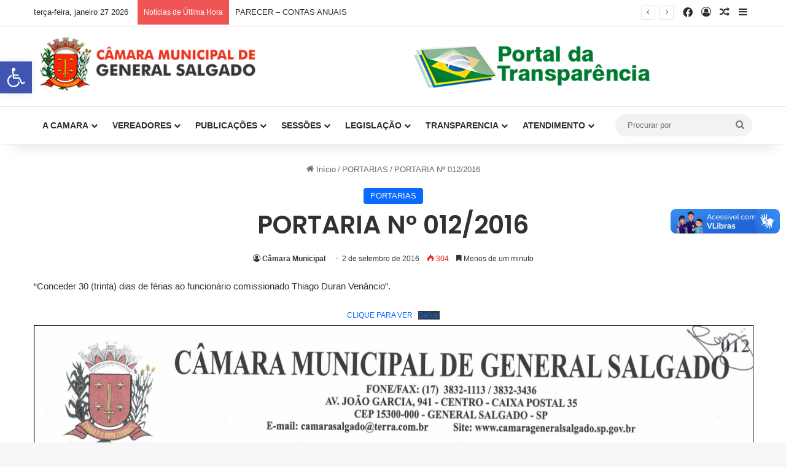

--- FILE ---
content_type: text/html; charset=UTF-8
request_url: https://camarageneralsalgado.sp.gov.br/portaria-no-012-2016/
body_size: 18475
content:
<!DOCTYPE html> <html lang="pt-BR" data-skin="light"> <head> <meta charset="UTF-8"/> <link rel="profile" href="//gmpg.org/xfn/11"/> <title>PORTARIA Nº 012/2016 &#8211; CÂMARA GENERAL SALGADO</title> <meta http-equiv='x-dns-prefetch-control' content='on'> <link rel='dns-prefetch' href="//cdnjs.cloudflare.com/"/> <link rel='dns-prefetch' href="//ajax.googleapis.com/"/> <link rel='dns-prefetch' href="//fonts.googleapis.com/"/> <link rel='dns-prefetch' href="//fonts.gstatic.com/"/> <link rel='dns-prefetch' href="//s.gravatar.com/"/> <link rel='dns-prefetch' href="//www.google-analytics.com/"/> <link rel='preload' as='script' href="//ajax.googleapis.com/ajax/libs/webfont/1/webfont.js"> <meta name='robots' content='max-image-preview:large'/> <meta name="google-site-verification" content="m4n4D2SLKm9sADONvhQJO1BY8Zh_nBgMFe-vPalpqN4"/> <link rel='dns-prefetch' href="//stats.wp.com/"/> <link rel='preconnect' href="//i0.wp.com/"/> <link rel='preconnect' href="//c0.wp.com/"/> <link rel="alternate" type="application/rss+xml" title="Feed para CÂMARA GENERAL SALGADO &raquo;" href="/feed/"/> <style type="text/css"> :root{ --tie-preset-gradient-1: linear-gradient(135deg, rgba(6, 147, 227, 1) 0%, rgb(155, 81, 224) 100%); --tie-preset-gradient-2: linear-gradient(135deg, rgb(122, 220, 180) 0%, rgb(0, 208, 130) 100%); --tie-preset-gradient-3: linear-gradient(135deg, rgba(252, 185, 0, 1) 0%, rgba(255, 105, 0, 1) 100%); --tie-preset-gradient-4: linear-gradient(135deg, rgba(255, 105, 0, 1) 0%, rgb(207, 46, 46) 100%); --tie-preset-gradient-5: linear-gradient(135deg, rgb(238, 238, 238) 0%, rgb(169, 184, 195) 100%); --tie-preset-gradient-6: linear-gradient(135deg, rgb(74, 234, 220) 0%, rgb(151, 120, 209) 20%, rgb(207, 42, 186) 40%, rgb(238, 44, 130) 60%, rgb(251, 105, 98) 80%, rgb(254, 248, 76) 100%); --tie-preset-gradient-7: linear-gradient(135deg, rgb(255, 206, 236) 0%, rgb(152, 150, 240) 100%); --tie-preset-gradient-8: linear-gradient(135deg, rgb(254, 205, 165) 0%, rgb(254, 45, 45) 50%, rgb(107, 0, 62) 100%); --tie-preset-gradient-9: linear-gradient(135deg, rgb(255, 203, 112) 0%, rgb(199, 81, 192) 50%, rgb(65, 88, 208) 100%); --tie-preset-gradient-10: linear-gradient(135deg, rgb(255, 245, 203) 0%, rgb(182, 227, 212) 50%, rgb(51, 167, 181) 100%); --tie-preset-gradient-11: linear-gradient(135deg, rgb(202, 248, 128) 0%, rgb(113, 206, 126) 100%); --tie-preset-gradient-12: linear-gradient(135deg, rgb(2, 3, 129) 0%, rgb(40, 116, 252) 100%); --tie-preset-gradient-13: linear-gradient(135deg, #4D34FA, #ad34fa); --tie-preset-gradient-14: linear-gradient(135deg, #0057FF, #31B5FF); --tie-preset-gradient-15: linear-gradient(135deg, #FF007A, #FF81BD); --tie-preset-gradient-16: linear-gradient(135deg, #14111E, #4B4462); --tie-preset-gradient-17: linear-gradient(135deg, #F32758, #FFC581); --main-nav-background: #FFFFFF; --main-nav-secondry-background: rgba(0,0,0,0.03); --main-nav-primary-color: #0088ff; --main-nav-contrast-primary-color: #FFFFFF; --main-nav-text-color: #2c2f34; --main-nav-secondry-text-color: rgba(0,0,0,0.5); --main-nav-main-border-color: rgba(0,0,0,0.1); --main-nav-secondry-border-color: rgba(0,0,0,0.08); } </style> <link rel="alternate" title="oEmbed (JSON)" type="application/json+oembed" href="/wp-json/oembed/1.0/embed?url=https%3A%2F%2Fcamarageneralsalgado.sp.gov.br%2Fportaria-no-012-2016%2F"/> <link rel="alternate" title="oEmbed (XML)" type="text/xml+oembed" href="/wp-json/oembed/1.0/embed?url=https%3A%2F%2Fcamarageneralsalgado.sp.gov.br%2Fportaria-no-012-2016%2F&#038;format=xml"/> <meta name="viewport" content="width=device-width, initial-scale=1.0"/><style id='wp-img-auto-sizes-contain-inline-css' type='text/css'> img:is([sizes=auto i],[sizes^="auto," i]){contain-intrinsic-size:3000px 1500px} /*# sourceURL=wp-img-auto-sizes-contain-inline-css */ </style>  <style id='wp-emoji-styles-inline-css' type='text/css'> img.wp-smiley, img.emoji { display: inline !important; border: none !important; box-shadow: none !important; height: 1em !important; width: 1em !important; margin: 0 0.07em !important; vertical-align: -0.1em !important; background: none !important; padding: 0 !important; } /*# sourceURL=wp-emoji-styles-inline-css */ </style> <link rel='stylesheet' id='wp-block-library-css' href="//c0.wp.com/c/6.9/wp-includes/css/dist/block-library/style.min.css" type='text/css' media='all'/> <style id='wp-block-file-inline-css' type='text/css'> .wp-block-file{box-sizing:border-box}.wp-block-file:not(.wp-element-button){font-size:.8em}.wp-block-file.aligncenter{text-align:center}.wp-block-file.alignright{text-align:right}.wp-block-file *+.wp-block-file__button{margin-left:.75em}:where(.wp-block-file){margin-bottom:1.5em}.wp-block-file__embed{margin-bottom:1em}:where(.wp-block-file__button){border-radius:2em;display:inline-block;padding:.5em 1em}:where(.wp-block-file__button):where(a):active,:where(.wp-block-file__button):where(a):focus,:where(.wp-block-file__button):where(a):hover,:where(.wp-block-file__button):where(a):visited{box-shadow:none;color:#fff;opacity:.85;text-decoration:none} /*# sourceURL=https://c0.wp.com/c/6.9/wp-includes/blocks/file/style.min.css */ </style> <style id='wp-block-paragraph-inline-css' type='text/css'> .is-small-text{font-size:.875em}.is-regular-text{font-size:1em}.is-large-text{font-size:2.25em}.is-larger-text{font-size:3em}.has-drop-cap:not(:focus):first-letter{float:left;font-size:8.4em;font-style:normal;font-weight:100;line-height:.68;margin:.05em .1em 0 0;text-transform:uppercase}body.rtl .has-drop-cap:not(:focus):first-letter{float:none;margin-left:.1em}p.has-drop-cap.has-background{overflow:hidden}:root :where(p.has-background){padding:1.25em 2.375em}:where(p.has-text-color:not(.has-link-color)) a{color:inherit}p.has-text-align-left[style*="writing-mode:vertical-lr"],p.has-text-align-right[style*="writing-mode:vertical-rl"]{rotate:180deg} /*# sourceURL=https://c0.wp.com/c/6.9/wp-includes/blocks/paragraph/style.min.css */ </style> <style id='pdfemb-pdf-embedder-viewer-style-inline-css' type='text/css'> .wp-block-pdfemb-pdf-embedder-viewer{max-width:none} /*# sourceURL=https://camarageneralsalgado.sp.gov.br/wp-content/plugins/pdf-embedder/block/build/style-index.css */ </style> <style id='global-styles-inline-css' type='text/css'> :root{--wp--preset--aspect-ratio--square: 1;--wp--preset--aspect-ratio--4-3: 4/3;--wp--preset--aspect-ratio--3-4: 3/4;--wp--preset--aspect-ratio--3-2: 3/2;--wp--preset--aspect-ratio--2-3: 2/3;--wp--preset--aspect-ratio--16-9: 16/9;--wp--preset--aspect-ratio--9-16: 9/16;--wp--preset--color--black: #000000;--wp--preset--color--cyan-bluish-gray: #abb8c3;--wp--preset--color--white: #ffffff;--wp--preset--color--pale-pink: #f78da7;--wp--preset--color--vivid-red: #cf2e2e;--wp--preset--color--luminous-vivid-orange: #ff6900;--wp--preset--color--luminous-vivid-amber: #fcb900;--wp--preset--color--light-green-cyan: #7bdcb5;--wp--preset--color--vivid-green-cyan: #00d084;--wp--preset--color--pale-cyan-blue: #8ed1fc;--wp--preset--color--vivid-cyan-blue: #0693e3;--wp--preset--color--vivid-purple: #9b51e0;--wp--preset--color--global-color: #0088ff;--wp--preset--gradient--vivid-cyan-blue-to-vivid-purple: linear-gradient(135deg,rgb(6,147,227) 0%,rgb(155,81,224) 100%);--wp--preset--gradient--light-green-cyan-to-vivid-green-cyan: linear-gradient(135deg,rgb(122,220,180) 0%,rgb(0,208,130) 100%);--wp--preset--gradient--luminous-vivid-amber-to-luminous-vivid-orange: linear-gradient(135deg,rgb(252,185,0) 0%,rgb(255,105,0) 100%);--wp--preset--gradient--luminous-vivid-orange-to-vivid-red: linear-gradient(135deg,rgb(255,105,0) 0%,rgb(207,46,46) 100%);--wp--preset--gradient--very-light-gray-to-cyan-bluish-gray: linear-gradient(135deg,rgb(238,238,238) 0%,rgb(169,184,195) 100%);--wp--preset--gradient--cool-to-warm-spectrum: linear-gradient(135deg,rgb(74,234,220) 0%,rgb(151,120,209) 20%,rgb(207,42,186) 40%,rgb(238,44,130) 60%,rgb(251,105,98) 80%,rgb(254,248,76) 100%);--wp--preset--gradient--blush-light-purple: linear-gradient(135deg,rgb(255,206,236) 0%,rgb(152,150,240) 100%);--wp--preset--gradient--blush-bordeaux: linear-gradient(135deg,rgb(254,205,165) 0%,rgb(254,45,45) 50%,rgb(107,0,62) 100%);--wp--preset--gradient--luminous-dusk: linear-gradient(135deg,rgb(255,203,112) 0%,rgb(199,81,192) 50%,rgb(65,88,208) 100%);--wp--preset--gradient--pale-ocean: linear-gradient(135deg,rgb(255,245,203) 0%,rgb(182,227,212) 50%,rgb(51,167,181) 100%);--wp--preset--gradient--electric-grass: linear-gradient(135deg,rgb(202,248,128) 0%,rgb(113,206,126) 100%);--wp--preset--gradient--midnight: linear-gradient(135deg,rgb(2,3,129) 0%,rgb(40,116,252) 100%);--wp--preset--font-size--small: 13px;--wp--preset--font-size--medium: 20px;--wp--preset--font-size--large: 36px;--wp--preset--font-size--x-large: 42px;--wp--preset--spacing--20: 0.44rem;--wp--preset--spacing--30: 0.67rem;--wp--preset--spacing--40: 1rem;--wp--preset--spacing--50: 1.5rem;--wp--preset--spacing--60: 2.25rem;--wp--preset--spacing--70: 3.38rem;--wp--preset--spacing--80: 5.06rem;--wp--preset--shadow--natural: 6px 6px 9px rgba(0, 0, 0, 0.2);--wp--preset--shadow--deep: 12px 12px 50px rgba(0, 0, 0, 0.4);--wp--preset--shadow--sharp: 6px 6px 0px rgba(0, 0, 0, 0.2);--wp--preset--shadow--outlined: 6px 6px 0px -3px rgb(255, 255, 255), 6px 6px rgb(0, 0, 0);--wp--preset--shadow--crisp: 6px 6px 0px rgb(0, 0, 0);}:where(.is-layout-flex){gap: 0.5em;}:where(.is-layout-grid){gap: 0.5em;}body .is-layout-flex{display: flex;}.is-layout-flex{flex-wrap: wrap;align-items: center;}.is-layout-flex > :is(*, div){margin: 0;}body .is-layout-grid{display: grid;}.is-layout-grid > :is(*, div){margin: 0;}:where(.wp-block-columns.is-layout-flex){gap: 2em;}:where(.wp-block-columns.is-layout-grid){gap: 2em;}:where(.wp-block-post-template.is-layout-flex){gap: 1.25em;}:where(.wp-block-post-template.is-layout-grid){gap: 1.25em;}.has-black-color{color: var(--wp--preset--color--black) !important;}.has-cyan-bluish-gray-color{color: var(--wp--preset--color--cyan-bluish-gray) !important;}.has-white-color{color: var(--wp--preset--color--white) !important;}.has-pale-pink-color{color: var(--wp--preset--color--pale-pink) !important;}.has-vivid-red-color{color: var(--wp--preset--color--vivid-red) !important;}.has-luminous-vivid-orange-color{color: var(--wp--preset--color--luminous-vivid-orange) !important;}.has-luminous-vivid-amber-color{color: var(--wp--preset--color--luminous-vivid-amber) !important;}.has-light-green-cyan-color{color: var(--wp--preset--color--light-green-cyan) !important;}.has-vivid-green-cyan-color{color: var(--wp--preset--color--vivid-green-cyan) !important;}.has-pale-cyan-blue-color{color: var(--wp--preset--color--pale-cyan-blue) !important;}.has-vivid-cyan-blue-color{color: var(--wp--preset--color--vivid-cyan-blue) !important;}.has-vivid-purple-color{color: var(--wp--preset--color--vivid-purple) !important;}.has-black-background-color{background-color: var(--wp--preset--color--black) !important;}.has-cyan-bluish-gray-background-color{background-color: var(--wp--preset--color--cyan-bluish-gray) !important;}.has-white-background-color{background-color: var(--wp--preset--color--white) !important;}.has-pale-pink-background-color{background-color: var(--wp--preset--color--pale-pink) !important;}.has-vivid-red-background-color{background-color: var(--wp--preset--color--vivid-red) !important;}.has-luminous-vivid-orange-background-color{background-color: var(--wp--preset--color--luminous-vivid-orange) !important;}.has-luminous-vivid-amber-background-color{background-color: var(--wp--preset--color--luminous-vivid-amber) !important;}.has-light-green-cyan-background-color{background-color: var(--wp--preset--color--light-green-cyan) !important;}.has-vivid-green-cyan-background-color{background-color: var(--wp--preset--color--vivid-green-cyan) !important;}.has-pale-cyan-blue-background-color{background-color: var(--wp--preset--color--pale-cyan-blue) !important;}.has-vivid-cyan-blue-background-color{background-color: var(--wp--preset--color--vivid-cyan-blue) !important;}.has-vivid-purple-background-color{background-color: var(--wp--preset--color--vivid-purple) !important;}.has-black-border-color{border-color: var(--wp--preset--color--black) !important;}.has-cyan-bluish-gray-border-color{border-color: var(--wp--preset--color--cyan-bluish-gray) !important;}.has-white-border-color{border-color: var(--wp--preset--color--white) !important;}.has-pale-pink-border-color{border-color: var(--wp--preset--color--pale-pink) !important;}.has-vivid-red-border-color{border-color: var(--wp--preset--color--vivid-red) !important;}.has-luminous-vivid-orange-border-color{border-color: var(--wp--preset--color--luminous-vivid-orange) !important;}.has-luminous-vivid-amber-border-color{border-color: var(--wp--preset--color--luminous-vivid-amber) !important;}.has-light-green-cyan-border-color{border-color: var(--wp--preset--color--light-green-cyan) !important;}.has-vivid-green-cyan-border-color{border-color: var(--wp--preset--color--vivid-green-cyan) !important;}.has-pale-cyan-blue-border-color{border-color: var(--wp--preset--color--pale-cyan-blue) !important;}.has-vivid-cyan-blue-border-color{border-color: var(--wp--preset--color--vivid-cyan-blue) !important;}.has-vivid-purple-border-color{border-color: var(--wp--preset--color--vivid-purple) !important;}.has-vivid-cyan-blue-to-vivid-purple-gradient-background{background: var(--wp--preset--gradient--vivid-cyan-blue-to-vivid-purple) !important;}.has-light-green-cyan-to-vivid-green-cyan-gradient-background{background: var(--wp--preset--gradient--light-green-cyan-to-vivid-green-cyan) !important;}.has-luminous-vivid-amber-to-luminous-vivid-orange-gradient-background{background: var(--wp--preset--gradient--luminous-vivid-amber-to-luminous-vivid-orange) !important;}.has-luminous-vivid-orange-to-vivid-red-gradient-background{background: var(--wp--preset--gradient--luminous-vivid-orange-to-vivid-red) !important;}.has-very-light-gray-to-cyan-bluish-gray-gradient-background{background: var(--wp--preset--gradient--very-light-gray-to-cyan-bluish-gray) !important;}.has-cool-to-warm-spectrum-gradient-background{background: var(--wp--preset--gradient--cool-to-warm-spectrum) !important;}.has-blush-light-purple-gradient-background{background: var(--wp--preset--gradient--blush-light-purple) !important;}.has-blush-bordeaux-gradient-background{background: var(--wp--preset--gradient--blush-bordeaux) !important;}.has-luminous-dusk-gradient-background{background: var(--wp--preset--gradient--luminous-dusk) !important;}.has-pale-ocean-gradient-background{background: var(--wp--preset--gradient--pale-ocean) !important;}.has-electric-grass-gradient-background{background: var(--wp--preset--gradient--electric-grass) !important;}.has-midnight-gradient-background{background: var(--wp--preset--gradient--midnight) !important;}.has-small-font-size{font-size: var(--wp--preset--font-size--small) !important;}.has-medium-font-size{font-size: var(--wp--preset--font-size--medium) !important;}.has-large-font-size{font-size: var(--wp--preset--font-size--large) !important;}.has-x-large-font-size{font-size: var(--wp--preset--font-size--x-large) !important;} /*# sourceURL=global-styles-inline-css */ </style> <style id='classic-theme-styles-inline-css' type='text/css'> /*! This file is auto-generated */ .wp-block-button__link{color:#fff;background-color:#32373c;border-radius:9999px;box-shadow:none;text-decoration:none;padding:calc(.667em + 2px) calc(1.333em + 2px);font-size:1.125em}.wp-block-file__button{background:#32373c;color:#fff;text-decoration:none} /*# sourceURL=/wp-includes/css/classic-themes.min.css */ </style> <link rel='stylesheet' id='pojo-a11y-css' href="/wp-content/plugins/pojo-accessibility/modules/legacy/assets/css/style.min.css?ver=1.0.0" type='text/css' media='all'/> <link rel='stylesheet' id='tie-css-base-css' href="/wp-content/themes/jannah/assets/css/base.min.css?ver=7.6.3" type='text/css' media='all'/> <link rel='stylesheet' id='tie-css-print-css' href="/wp-content/themes/jannah/assets/css/print.css?ver=7.6.3" type='text/css' media='print'/> <style id='tie-css-print-inline-css' type='text/css'> .wf-active .logo-text,.wf-active h1,.wf-active h2,.wf-active h3,.wf-active h4,.wf-active h5,.wf-active h6,.wf-active .the-subtitle{font-family: 'Poppins';}html #main-nav .main-menu > ul > li > a{text-transform: uppercase;}.background-overlay {background-attachment: fixed;background-color: rgba(0,0,0,0.1);}html #header-notification-bar{background: var( --tie-preset-gradient-13 );}html #header-notification-bar{--tie-buttons-color: #FFFFFF;--tie-buttons-border-color: #FFFFFF;--tie-buttons-hover-color: #e1e1e1;--tie-buttons-hover-text: #000000;}html #header-notification-bar{--tie-buttons-text: #000000;}html .tie-cat-83,html .tie-cat-item-83 > span{background-color:#e67e22 !important;color:#FFFFFF !important;}html .tie-cat-83:after{border-top-color:#e67e22 !important;}html .tie-cat-83:hover{background-color:#c86004 !important;}html .tie-cat-83:hover:after{border-top-color:#c86004 !important;}html .tie-cat-91,html .tie-cat-item-91 > span{background-color:#2ecc71 !important;color:#FFFFFF !important;}html .tie-cat-91:after{border-top-color:#2ecc71 !important;}html .tie-cat-91:hover{background-color:#10ae53 !important;}html .tie-cat-91:hover:after{border-top-color:#10ae53 !important;}html .tie-cat-95,html .tie-cat-item-95 > span{background-color:#9b59b6 !important;color:#FFFFFF !important;}html .tie-cat-95:after{border-top-color:#9b59b6 !important;}html .tie-cat-95:hover{background-color:#7d3b98 !important;}html .tie-cat-95:hover:after{border-top-color:#7d3b98 !important;}html .tie-cat-98,html .tie-cat-item-98 > span{background-color:#34495e !important;color:#FFFFFF !important;}html .tie-cat-98:after{border-top-color:#34495e !important;}html .tie-cat-98:hover{background-color:#162b40 !important;}html .tie-cat-98:hover:after{border-top-color:#162b40 !important;}html .tie-cat-100,html .tie-cat-item-100 > span{background-color:#795548 !important;color:#FFFFFF !important;}html .tie-cat-100:after{border-top-color:#795548 !important;}html .tie-cat-100:hover{background-color:#5b372a !important;}html .tie-cat-100:hover:after{border-top-color:#5b372a !important;}html .tie-cat-101,html .tie-cat-item-101 > span{background-color:#4CAF50 !important;color:#FFFFFF !important;}html .tie-cat-101:after{border-top-color:#4CAF50 !important;}html .tie-cat-101:hover{background-color:#2e9132 !important;}html .tie-cat-101:hover:after{border-top-color:#2e9132 !important;}@media (max-width: 991px){html .side-aside.normal-side{background: #2f88d6;background: -webkit-linear-gradient(135deg,#5933a2,#2f88d6 );background: -moz-linear-gradient(135deg,#5933a2,#2f88d6 );background: -o-linear-gradient(135deg,#5933a2,#2f88d6 );background: linear-gradient(135deg,#2f88d6,#5933a2 );}} /*# sourceURL=tie-css-print-inline-css */ </style> <script type="text/javascript" src="https://c0.wp.com/c/6.9/wp-includes/js/jquery/jquery.min.js" id="jquery-core-js"></script> <link rel="https://api.w.org/" href="/wp-json/"/><link rel="alternate" title="JSON" type="application/json" href="/wp-json/wp/v2/posts/13331"/><link rel="EditURI" type="application/rsd+xml" title="RSD" href="/xmlrpc.php?rsd"/> <link rel="canonical" href="https://camarageneralsalgado.sp.gov.br/portaria-no-012-2016/"/> <link rel='shortlink' href="//wp.me/pcVHqo-3t1"/> <style>img#wpstats{display:none}</style> <style type="text/css"> #pojo-a11y-toolbar .pojo-a11y-toolbar-toggle a{ background-color: #4054b2; color: #ffffff;} #pojo-a11y-toolbar .pojo-a11y-toolbar-overlay, #pojo-a11y-toolbar .pojo-a11y-toolbar-overlay ul.pojo-a11y-toolbar-items.pojo-a11y-links{ border-color: #4054b2;} body.pojo-a11y-focusable a:focus{ outline-style: solid !important; outline-width: 1px !important; outline-color: #FF0000 !important;} #pojo-a11y-toolbar{ top: 100px !important;} #pojo-a11y-toolbar .pojo-a11y-toolbar-overlay{ background-color: #ffffff;} #pojo-a11y-toolbar .pojo-a11y-toolbar-overlay ul.pojo-a11y-toolbar-items li.pojo-a11y-toolbar-item a, #pojo-a11y-toolbar .pojo-a11y-toolbar-overlay p.pojo-a11y-toolbar-title{ color: #333333;} #pojo-a11y-toolbar .pojo-a11y-toolbar-overlay ul.pojo-a11y-toolbar-items li.pojo-a11y-toolbar-item a.active{ background-color: #4054b2; color: #ffffff;} @media (max-width: 767px) { #pojo-a11y-toolbar { top: 50px !important; } }</style><meta http-equiv="X-UA-Compatible" content="IE=edge"> <meta name="description" content="&quot;Conceder 30 (trinta) dias de férias ao funcionário comissionado Thiago Duran Venâncio&quot;. CLIQUE PARA VERBaixar"/> <link rel='stylesheet' id='pdfemb_embed_pdf_css-css' href="/wp-content/plugins/pdf-embedder/assets/css/pdfemb.min.css?ver=4.9.2" type='text/css' media='all'/> </head> <body id="tie-body" class="wp-singular post-template-default single single-post postid-13331 single-format-standard wp-theme-jannah tie-no-js wrapper-has-shadow block-head-2 magazine2 is-desktop is-header-layout-3 has-header-ad full-width post-layout-1 narrow-title-narrow-media is-standard-format has-mobile-share post-has-toggle hide_share_post_top hide_share_post_bottom"> <div class="background-overlay"> <div id="tie-container" class="site tie-container"> <div id="tie-wrapper"> <header id="theme-header" class="theme-header header-layout-3 main-nav-light main-nav-default-light main-nav-below has-stream-item top-nav-active top-nav-light top-nav-default-light top-nav-above has-shadow has-normal-width-logo mobile-header-centered"> <nav id="top-nav" class="has-date-breaking-components top-nav header-nav has-breaking-news" aria-label="Navegação Secundária"> <div class="container"> <div class="topbar-wrapper"> <div class="topbar-today-date"> terça-feira, janeiro 27 2026 </div> <div class="tie-alignleft"> <div class="breaking controls-is-active"> <span class="breaking-title"> <span class="tie-icon-bolt breaking-icon" aria-hidden="true"></span> <span class="breaking-title-text">Notícias de Última Hora</span> </span> <ul id="breaking-news-in-header" class="breaking-news" data-type="reveal" data-arrows="true"> <li class="news-item"> <a href="/parecer-contas-anuais/">PARECER &#8211; CONTAS ANUAIS</a> </li> <li class="news-item"> <a href="/relatorio-de-fiscalizacao-tc-004346-989-23/">RELATÓRIO DE FISCALIZAÇÃO TC-004346.989.23</a> </li> <li class="news-item"> <a href="/parecer-tc-004346-989-23-9/">PARECER TC-004346.989.23-9</a> </li> <li class="news-item"> <a href="/23090-2/">Inauguração da ampliação da Câmara Municipal</a> </li> <li class="news-item"> <a href="/camara-homenageia-com-honra-ao-merito/">Câmara homenageia com Honra ao Mérito</a> </li> <li class="news-item"> <a href="/contrato-de-prestacao-de-servicos-n-001-2025/">CONTRATO DE PRESTAÇÃO DE SERVIÇOS N° 001/2025</a> </li> <li class="news-item"> <a href="/ordem-de-inicio-de-servico-no-001-2025/">ORDEM DE INÍCIO DE SERVIÇO Nº 001/2025</a> </li> <li class="news-item"> <a href="/ato-de-homologacao-e-adjudicacao-concorrencia-publica-no-001-2025-processo-no-012-2025-2/">ATO DE HOMOLOGAÇÃO E ADJUDICAÇÃO CONCORRÊNCIA PÚBLICA Nº 001/2025 PROCESSO Nº 012/2025</a> </li> <li class="news-item"> <a href="/ato-de-homologacao-e-adjudicacao-concorrencia-publica-no-001-2025-processo-no-012-2025/">ATO DE HOMOLOGAÇÃO E ADJUDICAÇÃO CONCORRÊNCIA PÚBLICA Nº 001/2025 PROCESSO Nº 012/2025</a> </li> <li class="news-item"> <a href="/ata-01-2025/">ATA &#8211; 01/2025</a> </li> </ul> </div> </div> <div class="tie-alignright"> <ul class="components"> <li class="social-icons-item"><a class="social-link facebook-social-icon" rel="external noopener nofollow" target="_blank" href="//m.facebook.com/camaramunicipaldegeneralsalgado/?ref=page_internal&#038;mt_nav=0"><span class="tie-social-icon tie-icon-facebook"></span><span class="screen-reader-text">Facebook</span></a></li> <li class=" popup-login-icon menu-item custom-menu-link"> <a href="#" class="lgoin-btn tie-popup-trigger"> <span class="tie-icon-author" aria-hidden="true"></span> <span class="screen-reader-text">Entrar</span> </a> </li> <li class="random-post-icon menu-item custom-menu-link"> <a href="?random-post=1" class="random-post" title="Artigo aleatório" rel="nofollow"> <span class="tie-icon-random" aria-hidden="true"></span> <span class="screen-reader-text">Artigo aleatório</span> </a> </li> <li class="side-aside-nav-icon menu-item custom-menu-link"> <a href="#"> <span class="tie-icon-navicon" aria-hidden="true"></span> <span class="screen-reader-text">Barra Lateral</span> </a> </li> </ul> </div> </div> </div> </nav> <div class="container header-container"> <div class="tie-row logo-row"> <div class="logo-wrapper"> <div class="tie-col-md-4 logo-container clearfix"> <div id="mobile-header-components-area_1" class="mobile-header-components"></div> <div id="logo" class="image-logo" style="margin-top: 12px; margin-bottom: 3px;"> <a title="Dolcinópolis" href="/"> <picture class="tie-logo-default tie-logo-picture"> <source class="tie-logo-source-default tie-logo-source" srcset="https://camarageneralsalgado.sp.gov.br/wp-content/uploads/2020/09/Banner-General.png"> <img class="tie-logo-img-default tie-logo-img" src="/wp-content/uploads/2020/09/Banner-General.png" alt="Dolcinópolis" width="390" height="100" style="max-height:100px; width: auto;"/> </picture> </a> </div> <div id="mobile-header-components-area_2" class="mobile-header-components"><ul class="components"><li class="mobile-component_menu custom-menu-link"><a href="#" id="mobile-menu-icon"><span class="tie-mobile-menu-icon nav-icon is-layout-1"></span><span class="screen-reader-text">Menu</span></a></li></ul></div> </div> </div> <div class="tie-col-md-8 stream-item stream-item-top-wrapper"><div class="stream-item-top"> <a href="http://45.160.254.46:6767/" target="_blank"> <img src="/wp-content/uploads/2020/09/logo_transparencia.png" alt="" width="728" height="91"/> </a> </div></div> </div> </div> <div class="main-nav-wrapper"> <nav id="main-nav" data-skin="search-in-main-nav" class="main-nav header-nav live-search-parent menu-style-default menu-style-solid-bg" aria-label="Navegação Primária"> <div class="container"> <div class="main-menu-wrapper"> <div id="menu-components-wrap"> <div class="main-menu main-menu-wrap"> <div id="main-nav-menu" class="main-menu header-menu"><ul id="menu-main-menu" class="menu"><li id="menu-item-10958" class="menu-item menu-item-type-custom menu-item-object-custom menu-item-home menu-item-has-children menu-item-10958"><a href="/">A CAMARA</a> <ul class="sub-menu menu-sub-content"> <li id="menu-item-12487" class="menu-item menu-item-type-post_type menu-item-object-page menu-item-12487"><a href="/apresentacao/">APRESENTAÇÃO</a></li> <li id="menu-item-12493" class="menu-item menu-item-type-post_type menu-item-object-page menu-item-12493"><a href="/historia/">HISTÓRIA</a></li> <li id="menu-item-22177" class="menu-item menu-item-type-post_type menu-item-object-post menu-item-22177"><a href="/mesa-diretora-2025-2026/">MESA DIRETORA – 2025 – 2026</a></li> <li id="menu-item-12497" class="menu-item menu-item-type-post_type menu-item-object-page menu-item-12497"><a href="/mesa-diretora/">MESA DIRETORA &#8211; 2023 &#8211; 2024</a></li> <li id="menu-item-12502" class="menu-item menu-item-type-post_type menu-item-object-page menu-item-12502"><a href="/comissoes/">COMISSÕES</a></li> <li id="menu-item-12507" class="menu-item menu-item-type-post_type menu-item-object-page menu-item-12507"><a href="/setores/">SETORES e ORGANOGRAMA</a></li> <li id="menu-item-10626" class="menu-item menu-item-type-post_type menu-item-object-page menu-item-10626"><a href="/lei-organica/">LEI ORGÂNICA</a></li> <li id="menu-item-10629" class="menu-item menu-item-type-post_type menu-item-object-page menu-item-10629"><a href="/regimento-interno/">REGIMENTO INTERNO</a></li> <li id="menu-item-10627" class="menu-item menu-item-type-post_type menu-item-object-page menu-item-10627"><a href="/preguntas-frequentes/">PERGUNTAS FREQUENTES</a></li> <li id="menu-item-21412" class="menu-item menu-item-type-post_type menu-item-object-post menu-item-21412"><a href="/pca-plano-de-contratacao-anual-2024-2/">PCA – Plano de Contratação Anual – 2024</a></li> </ul> </li> <li id="menu-item-10992" class="menu-item menu-item-type-custom menu-item-object-custom menu-item-has-children menu-item-10992 mega-menu mega-links mega-links-3col "><a href="#">VEREADORES</a> <div class="mega-menu-block menu-sub-content"> <ul class="sub-menu-columns"> <li id="menu-item-22180" class="menu-item menu-item-type-custom menu-item-object-custom menu-item-has-children menu-item-22180 mega-link-column "><a class="mega-links-head" href="#">2025 &#8211; 2028</a> <ul class="sub-menu-columns-item"> <li id="menu-item-22181" class="menu-item menu-item-type-post_type menu-item-object-page menu-item-22181"><a href="/marcos-antonio-de-alencar/"> <span aria-hidden="true" class="mega-links-default-icon"></span>MARCOS ANTONIO DE ALENCAR</a></li> <li id="menu-item-22189" class="menu-item menu-item-type-post_type menu-item-object-page menu-item-22189"><a href="/cinezio-crescencio/"> <span aria-hidden="true" class="mega-links-default-icon"></span>CINEZIO CRESCÊNCIO</a></li> <li id="menu-item-22196" class="menu-item menu-item-type-post_type menu-item-object-page menu-item-22196"><a href="/elian-flores/"> <span aria-hidden="true" class="mega-links-default-icon"></span>ELIAN FLORES</a></li> <li id="menu-item-22201" class="menu-item menu-item-type-post_type menu-item-object-page menu-item-22201"><a href="/rodrigo-alexandre-bonetto/"> <span aria-hidden="true" class="mega-links-default-icon"></span>RODRIGO ALEXANDRE BONETTO</a></li> <li id="menu-item-22202" class="menu-item menu-item-type-post_type menu-item-object-page menu-item-22202"><a href="/claudemir-mateus-cardoso/"> <span aria-hidden="true" class="mega-links-default-icon"></span>CLAUDEMIR MATEUS CARDOSO</a></li> <li id="menu-item-22207" class="menu-item menu-item-type-post_type menu-item-object-page menu-item-22207"><a href="/eduardo-rodrigo-nunes-frota/"> <span aria-hidden="true" class="mega-links-default-icon"></span>EDUARDO RODRIGO NUNES FROTA</a></li> <li id="menu-item-22212" class="menu-item menu-item-type-post_type menu-item-object-page menu-item-22212"><a href="/jhonatha-cesar-santana/"> <span aria-hidden="true" class="mega-links-default-icon"></span>JHONATHA CESAR SANTANA</a></li> <li id="menu-item-22213" class="menu-item menu-item-type-post_type menu-item-object-page menu-item-22213"><a href="/jose-donizete-de-carvalho/"> <span aria-hidden="true" class="mega-links-default-icon"></span>JOSE DONIZETE DE CARVALHO</a></li> <li id="menu-item-22216" class="menu-item menu-item-type-post_type menu-item-object-page menu-item-22216"><a href="/valdair-benedito-de-oliveira/"> <span aria-hidden="true" class="mega-links-default-icon"></span>VALDAIR BENEDITO DE OLIVEIRA</a></li> </ul> </li> <li id="menu-item-13788" class="menu-item menu-item-type-custom menu-item-object-custom menu-item-has-children menu-item-13788 mega-link-column "><a class="mega-links-head" href="#">2021 &#8211; 2024</a> <ul class="sub-menu-columns-item"> <li id="menu-item-13793" class="menu-item menu-item-type-post_type menu-item-object-page menu-item-13793"><a href="/cristina-santos-fernandes/"> <span aria-hidden="true" class="mega-links-default-icon"></span>CRISTINA SANTOS FERNANDES</a></li> <li id="menu-item-13796" class="menu-item menu-item-type-post_type menu-item-object-page menu-item-13796"><a href="/claudemir-mateus-cardoso/"> <span aria-hidden="true" class="mega-links-default-icon"></span>CLAUDEMIR MATEUS CARDOSO</a></li> <li id="menu-item-13802" class="menu-item menu-item-type-post_type menu-item-object-page menu-item-13802"><a href="/clovis-pereira-de-almeida/"> <span aria-hidden="true" class="mega-links-default-icon"></span>CLOVIS PEREIRA DE ALMEIDA</a></li> <li id="menu-item-13805" class="menu-item menu-item-type-post_type menu-item-object-page menu-item-13805"><a href="/jose-donizete-de-carvalho/"> <span aria-hidden="true" class="mega-links-default-icon"></span>JOSE DONIZETE DE CARVALHO</a></li> <li id="menu-item-13806" class="menu-item menu-item-type-post_type menu-item-object-page menu-item-13806"><a href="/marco-antonio-gato/"> <span aria-hidden="true" class="mega-links-default-icon"></span>MARCO ANTONIO GATO</a></li> <li id="menu-item-13807" class="menu-item menu-item-type-post_type menu-item-object-page menu-item-13807"><a href="/marcos-antonio-de-alencar/"> <span aria-hidden="true" class="mega-links-default-icon"></span>MARCOS ANTONIO DE ALENCAR</a></li> <li id="menu-item-13810" class="menu-item menu-item-type-post_type menu-item-object-page menu-item-13810"><a href="/thiago-francisquini-viana/"> <span aria-hidden="true" class="mega-links-default-icon"></span>THIAGO FRANCISQUINI VIANA</a></li> <li id="menu-item-13813" class="menu-item menu-item-type-post_type menu-item-object-page menu-item-13813"><a href="/joao-amaro-sobrinho/"> <span aria-hidden="true" class="mega-links-default-icon"></span>JOÃO AMARO SOBRINHO</a></li> <li id="menu-item-13816" class="menu-item menu-item-type-post_type menu-item-object-page menu-item-13816"><a href="/sandro-ribeiro-dos-santos/"> <span aria-hidden="true" class="mega-links-default-icon"></span>SANDRO RIBEIRO DOS SANTOS</a></li> </ul> </li> <li id="menu-item-13787" class="menu-item menu-item-type-custom menu-item-object-custom menu-item-has-children menu-item-13787 mega-link-column "><a class="mega-links-head" href="#">2017 &#8211; 2020</a> <ul class="sub-menu-columns-item"> <li id="menu-item-10625" class="menu-item menu-item-type-post_type menu-item-object-page menu-item-10625"><a href="/norival-mancini/"> <span aria-hidden="true" class="mega-links-default-icon"></span>NORIVAL MANCINI</a></li> <li id="menu-item-10995" class="menu-item menu-item-type-post_type menu-item-object-page menu-item-10995"><a href="/marco-antonio-gato/"> <span aria-hidden="true" class="mega-links-default-icon"></span>MARCO ANTONIO GATO</a></li> <li id="menu-item-10998" class="menu-item menu-item-type-post_type menu-item-object-page menu-item-10998"><a href="/lucia-elena-moreira/"> <span aria-hidden="true" class="mega-links-default-icon"></span>LUCIA ELENA</a></li> <li id="menu-item-11001" class="menu-item menu-item-type-post_type menu-item-object-page menu-item-11001"><a href="/marcos-antonio-de-alencar/"> <span aria-hidden="true" class="mega-links-default-icon"></span>MARCOS ANTONIO DE ALENCAR</a></li> <li id="menu-item-11004" class="menu-item menu-item-type-post_type menu-item-object-page menu-item-11004"><a href="/ramiro-murilo-de-souza/"> <span aria-hidden="true" class="mega-links-default-icon"></span>RAMIRO MURILO DE SOUZA</a></li> <li id="menu-item-11007" class="menu-item menu-item-type-post_type menu-item-object-page menu-item-11007"><a href="/ivo-de-souza-guimaraes/"> <span aria-hidden="true" class="mega-links-default-icon"></span>IVO DE SOUZA GUIMARAES</a></li> <li id="menu-item-11010" class="menu-item menu-item-type-post_type menu-item-object-page menu-item-11010"><a href="/robinson-segredi-castro/"> <span aria-hidden="true" class="mega-links-default-icon"></span>ROBINSON SEGREDI CASTRO</a></li> <li id="menu-item-11013" class="menu-item menu-item-type-post_type menu-item-object-page menu-item-11013"><a href="/tamyris-carla-rodrigues/"> <span aria-hidden="true" class="mega-links-default-icon"></span>TAMYRIS CARLA RODRIGUES</a></li> <li id="menu-item-11016" class="menu-item menu-item-type-post_type menu-item-object-page menu-item-11016"><a href="/wanderley-rodrigues-de-souza/"> <span aria-hidden="true" class="mega-links-default-icon"></span>WANDERLEY RODRIGUES DE SOUZA</a></li> </ul> </li> </ul> </div> </li> <li id="menu-item-14" class="menu-item menu-item-type-custom menu-item-object-custom menu-item-has-children menu-item-14"><a href="#">PUBLICAÇÕES</a> <ul class="sub-menu menu-sub-content"> <li id="menu-item-11372" class="menu-item menu-item-type-post_type menu-item-object-page menu-item-11372"><a href="/comunicados/">COMUNICADOS</a></li> <li id="menu-item-10615" class="menu-item menu-item-type-post_type menu-item-object-page menu-item-10615"><a href="/indicacoes/">INDICAÇÕES</a></li> <li id="menu-item-10640" class="menu-item menu-item-type-post_type menu-item-object-page menu-item-10640"><a href="/autografos/">AUTÓGRAFOS</a></li> <li id="menu-item-22648" class="menu-item menu-item-type-post_type menu-item-object-page menu-item-22648"><a href="/convites/">CONVITES</a></li> <li id="menu-item-10608" class="menu-item menu-item-type-post_type menu-item-object-page menu-item-10608"><a href="/portarias/">PORTARIAS</a></li> <li id="menu-item-10609" class="menu-item menu-item-type-post_type menu-item-object-page menu-item-10609"><a href="/decretos/">DECRETOS</a></li> <li id="menu-item-10614" class="menu-item menu-item-type-post_type menu-item-object-page menu-item-10614"><a href="/resolucoes/">RESOLUÇÕES</a></li> <li id="menu-item-10620" class="menu-item menu-item-type-post_type menu-item-object-page menu-item-10620"><a href="/requerimentos/">REQUERIMENTOS</a></li> <li id="menu-item-11059" class="menu-item menu-item-type-post_type menu-item-object-page menu-item-11059"><a href="/pareceres/">PARECERES</a></li> <li id="menu-item-11368" class="menu-item menu-item-type-post_type menu-item-object-page menu-item-11368"><a href="/atos-da-mesa/">ATOS DA MESA</a></li> </ul> </li> <li id="menu-item-13" class="menu-item menu-item-type-custom menu-item-object-custom menu-item-has-children menu-item-13"><a href="#">SESSÕES</a> <ul class="sub-menu menu-sub-content"> <li id="menu-item-12510" class="menu-item menu-item-type-post_type menu-item-object-page menu-item-12510"><a href="/calendario-das-sessoes/">CALENDÁRIO DAS SESSÕES</a></li> <li id="menu-item-10637" class="menu-item menu-item-type-post_type menu-item-object-page menu-item-10637"><a href="/pauta-das-sessoes/">PAUTA DAS SESSÕES</a></li> <li id="menu-item-11078" class="menu-item menu-item-type-post_type menu-item-object-page menu-item-11078"><a href="/atas-das-sessoes/">ATAS DAS SESSÕES</a></li> <li id="menu-item-21643" class="menu-item menu-item-type-post_type menu-item-object-page menu-item-21643"><a href="/audiencia-publica-2/">AUDIÊNCIA PÚBLICA</a></li> <li id="menu-item-10643" class="menu-item menu-item-type-post_type menu-item-object-page menu-item-10643"><a href="/resultado_sessoes/">RESULTADOS DAS SESSÕES</a></li> </ul> </li> <li id="menu-item-11383" class="menu-item menu-item-type-custom menu-item-object-custom menu-item-has-children menu-item-11383"><a href="#">LEGISLAÇÃO</a> <ul class="sub-menu menu-sub-content"> <li id="menu-item-19192" class="menu-item menu-item-type-post_type menu-item-object-page menu-item-19192"><a href="/leis-municipais/">LEIS MUNICIPAIS</a></li> <li id="menu-item-18786" class="menu-item menu-item-type-custom menu-item-object-custom menu-item-18786"><a href="//leismunicipais.com.br/legislacao-municipal/4930/leis-de-general-salgado">LEIS MUNICIPAIS (Externo)</a></li> <li id="menu-item-10618" class="menu-item menu-item-type-post_type menu-item-object-page menu-item-10618"><a href="/projetos-de-lei/">PROJETOS DE LEIS</a></li> <li id="menu-item-12606" class="menu-item menu-item-type-post_type menu-item-object-page menu-item-12606"><a href="/estatuto-dos-funcionarios-publicos/">ESTATUTO FUNCIONÁRIOS</a></li> <li id="menu-item-12609" class="menu-item menu-item-type-post_type menu-item-object-page menu-item-12609"><a href="/codigo-tributario/">CÓDIGO TRIBUTÁRIO</a></li> <li id="menu-item-18301" class="menu-item menu-item-type-post_type menu-item-object-page menu-item-18301"><a href="/rgf-relatorio-gestao-fiscal/">RGF</a></li> </ul> </li> <li id="menu-item-15" class="menu-item menu-item-type-custom menu-item-object-custom menu-item-has-children menu-item-15"><a href="#">TRANSPARENCIA</a> <ul class="sub-menu menu-sub-content"> <li id="menu-item-19" class="menu-item menu-item-type-custom menu-item-object-custom menu-item-19"><a href="http://45.160.254.46:6767/">PORTAL DA TRANSPARÊNCIA</a></li> <li id="menu-item-20233" class="menu-item menu-item-type-post_type menu-item-object-post menu-item-20233"><a href="/concurso/">CONCURSOS</a></li> <li id="menu-item-20059" class="menu-item menu-item-type-post_type menu-item-object-page menu-item-20059"><a href="/estagiarios-e-terceirizados/">ESTAGIARIOS E TERCEIRIZADOS</a></li> <li id="menu-item-11337" class="menu-item menu-item-type-post_type menu-item-object-page menu-item-11337"><a href="/acessoinformacaos/">ACESSO A INFORMAÇÃO</a></li> <li id="menu-item-12621" class="menu-item menu-item-type-post_type menu-item-object-page menu-item-12621"><a href="/licitacoes/">LICITACOES</a></li> <li id="menu-item-18" class="menu-item menu-item-type-custom menu-item-object-custom menu-item-has-children menu-item-18"><a href="#">LICITAÇÕES</a> <ul class="sub-menu menu-sub-content"> <li id="menu-item-10621" class="menu-item menu-item-type-post_type menu-item-object-page menu-item-10621"><a href="/editais-de-licitacao/">EDITAIS DE LICITAÇÃO</a></li> <li id="menu-item-10635" class="menu-item menu-item-type-post_type menu-item-object-page menu-item-10635"><a href="/contratos/">CONTRATOS NA ÍNTEGRA</a></li> <li id="menu-item-21134" class="menu-item menu-item-type-post_type menu-item-object-page menu-item-21134"><a href="/dispensa-eletronica/">DISPENSA ELETRÔNICA</a></li> </ul> </li> <li id="menu-item-10610" class="menu-item menu-item-type-post_type menu-item-object-page menu-item-10610"><a href="/contratos/">CONTRATOS NA ÍNTEGRA</a></li> <li id="menu-item-19783" class="menu-item menu-item-type-post_type menu-item-object-page menu-item-19783"><a href="/parecer-comissoes/">PARECER COMISSOES</a></li> <li id="menu-item-18744" class="menu-item menu-item-type-taxonomy menu-item-object-category menu-item-18744"><a href="/category/quadro-de-pessoal/">QUADRO DE PESSOAL</a></li> <li id="menu-item-19424" class="menu-item menu-item-type-taxonomy menu-item-object-category menu-item-19424"><a href="/category/videos/">VIDEOS</a></li> </ul> </li> <li id="menu-item-17" class="menu-item menu-item-type-custom menu-item-object-custom menu-item-has-children menu-item-17"><a href="#">ATENDIMENTO</a> <ul class="sub-menu menu-sub-content"> <li id="menu-item-18307" class="menu-item menu-item-type-post_type menu-item-object-page menu-item-18307"><a href="/e-sic-servico-de-informacao-ao-cidadao/">E-SIC</a></li> <li id="menu-item-12504" class="menu-item menu-item-type-post_type menu-item-object-page menu-item-12504"><a href="/ouvidoria/">OUVIDORIA</a></li> <li id="menu-item-10607" class="menu-item menu-item-type-post_type menu-item-object-page menu-item-10607"><a href="/acessoinformacaos/">ACESSO A INFORMAÇÃO</a></li> <li id="menu-item-10623" class="menu-item menu-item-type-post_type menu-item-object-page menu-item-10623"><a href="/preguntas-frequentes/">PERGUNTAS FREQUENTES</a></li> </ul> </li> </ul></div> </div> <ul class="components"> <li class="search-bar menu-item custom-menu-link" aria-label="Busca"> <form method="get" id="search" action="https://camarageneralsalgado.sp.gov.br/"> <input id="search-input" class="is-ajax-search" inputmode="search" type="text" name="s" title="Procurar por" placeholder="Procurar por"/> <button id="search-submit" type="submit"> <span class="tie-icon-search tie-search-icon" aria-hidden="true"></span> <span class="screen-reader-text">Procurar por</span> </button> </form> </li> </ul> </div> </div> </div> </nav> </div> </header> <link rel='stylesheet' id='tie-css-styles-css' href="/wp-content/themes/jannah/assets/css/style.min.css" type='text/css' media='all'/> <script>console.log('Style tie-css-styles')</script> <link rel='stylesheet' id='tie-css-single-css' href="/wp-content/themes/jannah/assets/css/single.min.css" type='text/css' media='all'/> <script>console.log('Style tie-css-single')</script> <link rel='stylesheet' id='tie-css-shortcodes-css' href="/wp-content/themes/jannah/assets/css/plugins/shortcodes.min.css" type='text/css' media='all'/> <script>console.log('Style tie-css-shortcodes')</script> <div id="content" class="site-content container"><div id="main-content-row" class="tie-row main-content-row"> <div class="main-content tie-col-md-12" role="main"> <article id="the-post" class="container-wrapper post-content tie-standard"> <header class="entry-header-outer"> <nav id="breadcrumb"><a href="/"><span class="tie-icon-home" aria-hidden="true"></span> Início</a><em class="delimiter">/</em><a href="/category/portarias-2/">PORTARIAS</a><em class="delimiter">/</em><span class="current">PORTARIA Nº 012/2016</span></nav><script type="application/ld+json">{"@context":"http:\/\/schema.org","@type":"BreadcrumbList","@id":"#Breadcrumb","itemListElement":[{"@type":"ListItem","position":1,"item":{"name":"In\u00edcio","@id":"https:\/\/camarageneralsalgado.sp.gov.br\/"}},{"@type":"ListItem","position":2,"item":{"name":"PORTARIAS","@id":"https:\/\/camarageneralsalgado.sp.gov.br\/category\/portarias-2\/"}}]}</script> <div class="entry-header"> <span class="post-cat-wrap"><a class="post-cat tie-cat-41" href="/category/portarias-2/">PORTARIAS</a></span> <h1 class="post-title entry-title"> PORTARIA Nº 012/2016 </h1> <div class="single-post-meta post-meta clearfix"><span class="author-meta single-author no-avatars"><span class="meta-item meta-author-wrapper meta-author-1"><span class="meta-author"><a href="/author/slackmod/" class="author-name tie-icon" title="Câmara Municipal">Câmara Municipal</a></span></span></span><span class="date meta-item tie-icon">2 de setembro de 2016</span><div class="tie-alignright"><span class="meta-views meta-item very-hot"><span class="tie-icon-fire" aria-hidden="true"></span> 303 </span><span class="meta-reading-time meta-item"><span class="tie-icon-bookmark" aria-hidden="true"></span> Menos de um minuto</span> </div></div> </div> </header> <div class="entry-content entry clearfix"> <p>&#8220;Conceder 30 (trinta) dias de férias ao funcionário comissionado Thiago Duran Venâncio&#8221;.</p> <span id="more-13331"></span> <div class="wp-block-file aligncenter"><a href="/wp-content/uploads/2021/01/PORTARIA-12-2016-02-09-2016.pdf">CLIQUE PARA VER</a><a href="/wp-content/uploads/2021/01/PORTARIA-12-2016-02-09-2016.pdf" class="wp-block-file__button" download>Baixar</a></div> <a href="/wp-content/uploads/2021/01/PORTARIA-12-2016-02-09-2016.pdf" class="pdfemb-viewer" data-width="max" data-height="max" data-toolbar="bottom" data-toolbar-fixed="off">PORTARIA-12-2016-02-09-2016</a> <p class="wp-block-pdfemb-pdf-embedder-viewer"></p> </div> <div id="post-extra-info"> <div class="theiaStickySidebar"> <div class="single-post-meta post-meta clearfix"><span class="author-meta single-author no-avatars"><span class="meta-item meta-author-wrapper meta-author-1"><span class="meta-author"><a href="/author/slackmod/" class="author-name tie-icon" title="Câmara Municipal">Câmara Municipal</a></span></span></span><span class="date meta-item tie-icon">2 de setembro de 2016</span><div class="tie-alignright"><span class="meta-views meta-item very-hot"><span class="tie-icon-fire" aria-hidden="true"></span> 303 </span><span class="meta-reading-time meta-item"><span class="tie-icon-bookmark" aria-hidden="true"></span> Menos de um minuto</span> </div></div> </div> </div> <div class="clearfix"></div> <script id="tie-schema-json" type="application/ld+json">{"@context":"http:\/\/schema.org","@type":"NewsArticle","dateCreated":"2016-09-02T18:52:57-03:00","datePublished":"2016-09-02T18:52:57-03:00","dateModified":"2021-01-02T18:54:41-03:00","headline":"PORTARIA N\u00ba 012\/2016","name":"PORTARIA N\u00ba 012\/2016","keywords":[],"url":"https:\/\/camarageneralsalgado.sp.gov.br\/portaria-no-012-2016\/","description":"\"Conceder 30 (trinta) dias de f\u00e9rias ao funcion\u00e1rio comissionado Thiago Duran Ven\u00e2ncio\". CLIQUE PARA VERBaixar","copyrightYear":"2016","articleSection":"PORTARIAS","articleBody":"\n\"Conceder 30 (trinta) dias de f\u00e9rias ao funcion\u00e1rio comissionado Thiago Duran Ven\u00e2ncio\".\n\n\n\n\n\n\n\nCLIQUE PARA VERBaixar\n\n\n\n\n","publisher":{"@id":"#Publisher","@type":"Organization","name":"C\u00c2MARA GENERAL SALGADO","logo":{"@type":"ImageObject","url":"https:\/\/camarageneralsalgado.sp.gov.br\/wp-content\/uploads\/2020\/09\/Banner-General.png"},"sameAs":["https:\/\/m.facebook.com\/camaramunicipaldegeneralsalgado\/?ref=page_internal&mt_nav=0"]},"sourceOrganization":{"@id":"#Publisher"},"copyrightHolder":{"@id":"#Publisher"},"mainEntityOfPage":{"@type":"WebPage","@id":"https:\/\/camarageneralsalgado.sp.gov.br\/portaria-no-012-2016\/","breadcrumb":{"@id":"#Breadcrumb"}},"author":{"@type":"Person","name":"C\u00e2mara Municipal","url":"https:\/\/camarageneralsalgado.sp.gov.br\/author\/slackmod\/"}}</script> <div class="toggle-post-content clearfix"> <a id="toggle-post-button" class="button" href="#"> Mostrar mais <span class="tie-icon-angle-down"></span> </a> </div> <script type="text/javascript">
			var $thisPost = document.getElementById('the-post');
			$thisPost = $thisPost.querySelector('.entry');

			var $thisButton = document.getElementById('toggle-post-button');
			$thisButton.addEventListener( 'click', function(e){
				$thisPost.classList.add('is-expanded');
				$thisButton.parentNode.removeChild($thisButton);
				e.preventDefault();
			});
		</script> </article> <div class="post-components"> <div id="related-posts" class="container-wrapper"> <div class="mag-box-title the-global-title"> <h3>Artigos relacionados</h3> </div> <div class="related-posts-list"> <div class="related-item tie-standard"> <h3 class="post-title"><a href="/portaria-no-010-2024/">PORTARIA Nº 010/2024</a></h3> <div class="post-meta clearfix"><span class="date meta-item tie-icon">11 de fevereiro de 2025</span></div> </div> <div class="related-item tie-standard"> <h3 class="post-title"><a href="/portaria-no-009-2024/">PORTARIA Nº 009/2024</a></h3> <div class="post-meta clearfix"><span class="date meta-item tie-icon">11 de fevereiro de 2025</span></div> </div> <div class="related-item tie-standard"> <h3 class="post-title"><a href="/portaria-no-008-2024/">PORTARIA Nº 008/2024</a></h3> <div class="post-meta clearfix"><span class="date meta-item tie-icon">11 de fevereiro de 2025</span></div> </div> <div class="related-item tie-standard"> <h3 class="post-title"><a href="/portaria-no-007-2024/">PORTARIA Nº 007/2024</a></h3> <div class="post-meta clearfix"><span class="date meta-item tie-icon">11 de fevereiro de 2025</span></div> </div> </div> </div> </div> </div> </div></div> <footer id="footer" class="site-footer dark-skin dark-widgetized-area"> <div id="footer-widgets-container"> <div class="container"> <div class="footer-widget-area "> <div class="tie-row"> <div class="tie-col-sm-4 normal-side"> <link rel='stylesheet' id='tie-css-widgets-css' href="/wp-content/themes/jannah/assets/css/widgets.min.css" type='text/css' media='all'/> <script>console.log('Style tie-css-widgets')</script> <div id="text-html-widget-2" class="container-wrapper widget text-html"><div class="widget-title the-global-title"><div class="the-subtitle">ATENDIMENTO PRESENCIAL<span class="widget-title-icon tie-icon"></span></div></div><div>Segunda a Sexta das 08h00 às 11h30 e das 13h00 às 16h30 </br> Endereço: Av. João Garcia, nº 941, Centro, General Salgado/SP - CEP: 15.300-000 Fone/Fax: (17) 3832-1113 </br> E-mail: camara@camarageneralsalgado.sp.gov.br </br> -- </br> PRESIDENTE 2023/2023: Claudemir Mateus Cardoso</br> PROCURADOR: Marcos Roberto Favaro </div><div class="clearfix"></div></div> </div> <div class="tie-col-sm-4 normal-side"> <div id="text-html-widget-3" class="container-wrapper widget text-html"><div class="widget-title the-global-title"><div class="the-subtitle">ATENDIMENTO E-SIC FÍSICO<span class="widget-title-icon tie-icon"></span></div></div><div>Segunda a Sexta das 08h00 às 11h30 e das 13h00 às 16h30 </br> Endereço: Av. João Garcia, nº 941, Centro, General Salgado/SP - CEP: 15.300-000 Fone/Fax: (17) 3832-1113 </br> E-mail: camara@camarageneralsalgado.sp.gov.br </br> Responsável: Marcos Roberto Favaro </br> -- </br> <a href="http://45.160.254.46:6767/Sic?IDMENU=9" target="_blank" rel="nofollow noopener">ATENDIMENTO ONLINE do E-SIC - CLIQUE AQUI</a></div><div class="clearfix"></div></div> </div> <div class="tie-col-sm-4 normal-side"> <div id="text-html-widget-4" class="container-wrapper widget text-html"><div class="widget-title the-global-title"><div class="the-subtitle">ATENDIMENTO OUVIDORIA<span class="widget-title-icon tie-icon"></span></div></div><div>Segunda a Sexta das 08h00 às 11h30 e das 13h00 às 16h30 </br> Endereço: Av. João Garcia, nº 941, Centro, General Salgado/SP - CEP: 15.300-000 Fone/Fax: (17) 3832-1113 </br> E-mail: ouvidoria@camarageneralsalgado.sp.gov.br </br> Responsável: Marcos Roberto Favaro </br> -- </br> <a href="/ouvidoria/" target="_blank" rel="nofollow noopener">ACESSAR INFORMAÇÕES DA OUVIDORIA</a></div><div class="clearfix"></div></div> </div> </div> </div> </div> </div> <div id="site-info" class="site-info site-info-layout-2"> <div class="container"> <div class="tie-row"> <div class="tie-col-md-12"> <div class="copyright-text copyright-text-first">&copy; Copyright 2026, Todos os direitos reservados &nbsp;|&nbsp; <span style="color:red;" class="tie-icon-heart"></span> <a href="#" target="_blank" rel="nofollow noopener">Intelecto Inteligência Computacional</a></div><div class="copyright-text copyright-text-second"><div vw class="enabled"> <div vw-access-button class="active"></div> <div vw-plugin-wrapper> <div class="vw-plugin-top-wrapper"></div> </div> </div> <script src="https://vlibras.gov.br/app/vlibras-plugin.js"></script> <script>
    new window.VLibras.Widget('https://vlibras.gov.br/app');
  </script></div><div class="footer-menu"><ul id="menu-tielabs-secondry-menu" class="menu"><li id="menu-item-10740" class="menu-item menu-item-type-custom menu-item-object-custom menu-item-10740"><a href="//webmail.camarageneralsalgado.sp.gov.br/">E-MAIL ONLINE</a></li> <li id="menu-item-10741" class="menu-item menu-item-type-custom menu-item-object-custom menu-item-10741"><a href="#">PAINEL DE CONTROLE</a></li> <li id="menu-item-10742" class="menu-item menu-item-type-custom menu-item-object-custom menu-item-10742"><a href="#">PAINEL E-SIC</a></li> </ul></div><ul class="social-icons"><li class="social-icons-item"><a class="social-link facebook-social-icon" rel="external noopener nofollow" target="_blank" href="//m.facebook.com/camaramunicipaldegeneralsalgado/?ref=page_internal&#038;mt_nav=0"><span class="tie-social-icon tie-icon-facebook"></span><span class="screen-reader-text">Facebook</span></a></li></ul> </div> </div> </div> </div> </footer> <div id="share-buttons-mobile" class="share-buttons share-buttons-mobile"> <div class="share-links icons-only"> <a href="//www.facebook.com/sharer.php?u=https://wp.me/pcVHqo-3t1" rel="external noopener nofollow" title="Facebook" target="_blank" class="facebook-share-btn " data-raw="https://www.facebook.com/sharer.php?u={post_link}"> <span class="share-btn-icon tie-icon-facebook"></span> <span class="screen-reader-text">Facebook</span> </a> <a href="//x.com/intent/post?text=PORTARIA%20N%C2%BA%20012%2F2016&#038;url=https://wp.me/pcVHqo-3t1" rel="external noopener nofollow" title="X" target="_blank" class="twitter-share-btn " data-raw="https://x.com/intent/post?text={post_title}&amp;url={post_link}"> <span class="share-btn-icon tie-icon-twitter"></span> <span class="screen-reader-text">X</span> </a> <a href="//api.whatsapp.com/send?text=PORTARIA%20N%C2%BA%20012%2F2016%20https://wp.me/pcVHqo-3t1" rel="external noopener nofollow" title="WhatsApp" target="_blank" class="whatsapp-share-btn " data-raw="https://api.whatsapp.com/send?text={post_title}%20{post_link}"> <span class="share-btn-icon tie-icon-whatsapp"></span> <span class="screen-reader-text">WhatsApp</span> </a> <a href="//telegram.me/share/url?url=https://wp.me/pcVHqo-3t1&text=PORTARIA%20N%C2%BA%20012%2F2016" rel="external noopener nofollow" title="Telegram" target="_blank" class="telegram-share-btn " data-raw="https://telegram.me/share/url?url={post_link}&text={post_title}"> <span class="share-btn-icon tie-icon-paper-plane"></span> <span class="screen-reader-text">Telegram</span> </a> <a href="viber://forward/?text=PORTARIA%20N%C2%BA%20012%2F2016%20https://wp.me/pcVHqo-3t1" rel="external noopener nofollow" title="Viber" target="_blank" class="viber-share-btn " data-raw="viber://forward?text={post_title}%20{post_link}"> <span class="share-btn-icon tie-icon-phone"></span> <span class="screen-reader-text">Viber</span> </a> </div> </div> <div class="mobile-share-buttons-spacer"></div> <a id="go-to-top" class="go-to-top-button" href="#go-to-tie-body"> <span class="tie-icon-angle-up"></span> <span class="screen-reader-text">Botão Voltar ao topo</span> </a> </div> <aside class=" side-aside normal-side dark-skin dark-widgetized-area slide-sidebar-desktop is-fullwidth appear-from-right" aria-label="Barra lateral secundária" style="visibility: hidden;"> <div data-height="100%" class="side-aside-wrapper has-custom-scroll"> <a href="#" class="close-side-aside remove big-btn"> <span class="screen-reader-text">Fechar</span> </a> <div id="mobile-container"> <div id="mobile-menu" class="hide-menu-icons"> </div> <div id="mobile-social-icons" class="social-icons-widget solid-social-icons"> <ul><li class="social-icons-item"><a class="social-link facebook-social-icon" rel="external noopener nofollow" target="_blank" href="//m.facebook.com/camaramunicipaldegeneralsalgado/?ref=page_internal&#038;mt_nav=0"><span class="tie-social-icon tie-icon-facebook"></span><span class="screen-reader-text">Facebook</span></a></li></ul> </div> <div id="mobile-search"> <form role="search" method="get" class="search-form" action="https://camarageneralsalgado.sp.gov.br/"> <label> <span class="screen-reader-text">Pesquisar por:</span> <input type="search" class="search-field" placeholder="Pesquisar &hellip;" value="" name="s"/> </label> <input type="submit" class="search-submit" value="Pesquisar"/> </form> </div> </div> <div id="slide-sidebar-widgets"> </div> </div> </aside> </div> </div> <link rel='preload' href="/wp-content/themes/jannah/assets/css/helpers.min.css" as='style' onload='this.onload=null;this.rel="stylesheet"'/> <noscript><link rel='stylesheet' id='tie-css-helpers-css' href="/wp-content/themes/jannah/assets/css/helpers.min.css" type='text/css' media='all'/></noscript> <script>console.log('Style tie-css-helpers')</script> <link rel='preload' href="/wp-content/themes/jannah/assets/ilightbox/light-skin/skin.css" as='style' onload='this.onload=null;this.rel="stylesheet"'/> <noscript><link rel='stylesheet' id='tie-css-ilightbox-css' href="/wp-content/themes/jannah/assets/ilightbox/light-skin/skin.css" type='text/css' media='all'/></noscript> <script>console.log('Style tie-css-ilightbox')</script> <link rel='preload' href="/wp-content/themes/jannah/assets/css/fontawesome.css" as='style' onload='this.onload=null;this.rel="stylesheet"'/> <noscript><link rel='stylesheet' id='tie-fontawesome5-css' href="/wp-content/themes/jannah/assets/css/fontawesome.css" type='text/css' media='all'/></noscript> <script>console.log('Style tie-fontawesome5')</script> <script type="speculationrules">
{"prefetch":[{"source":"document","where":{"and":[{"href_matches":"/*"},{"not":{"href_matches":["/wp-*.php","/wp-admin/*","/wp-content/uploads/*","/wp-content/*","/wp-content/plugins/*","/wp-content/themes/jannah/*","/*\\?(.+)"]}},{"not":{"selector_matches":"a[rel~=\"nofollow\"]"}},{"not":{"selector_matches":".no-prefetch, .no-prefetch a"}}]},"eagerness":"conservative"}]}
</script> <div id="reading-position-indicator"></div><div id="autocomplete-suggestions" class="autocomplete-suggestions"></div><div id="is-scroller-outer"><div id="is-scroller"></div></div><div id="fb-root"></div> <div id="tie-popup-login" class="tie-popup" style="display: none;"> <a href="#" class="tie-btn-close remove big-btn light-btn"> <span class="screen-reader-text">Fechar</span> </a> <div class="tie-popup-container"> <div class="container-wrapper"> <div class="widget login-widget"> <div class="widget-title the-global-title"> <div class="the-subtitle">Entrar <span class="widget-title-icon tie-icon"></span></div> </div> <div class="widget-container"> <div class="login-form"> <form name="registerform" action="https://camarageneralsalgado.sp.gov.br/wp-login.php" method="post"> <input type="text" name="log" title="Nome de Usuário" placeholder="Nome de Usuário"> <div class="pass-container"> <input type="password" name="pwd" title="Senha" placeholder="Senha"> <a class="forget-text" href="/wp-login.php?action=lostpassword&redirect_to=https%3A%2F%2Fcamarageneralsalgado.sp.gov.br">Esqueceu?</a> </div> <input type="hidden" name="redirect_to" value="/portaria-no-012-2016/"/> <label for="rememberme" class="rememberme"> <input id="rememberme" name="rememberme" type="checkbox" checked="checked" value="forever"/> Lembre-me </label> <button type="submit" class="button fullwidth login-submit">Entrar</button> </form> </div> </div> </div> </div> </div> </div> <script type="text/javascript" id="pojo-a11y-js-extra">
/* <![CDATA[ */
var PojoA11yOptions = {"focusable":"","remove_link_target":"","add_role_links":"","enable_save":"","save_expiration":""};
//# sourceURL=pojo-a11y-js-extra
/* ]]> */
</script> <script type="text/javascript" src="https://camarageneralsalgado.sp.gov.br/wp-content/plugins/pojo-accessibility/modules/legacy/assets/js/app.min.js?ver=1.0.0" id="pojo-a11y-js"></script> <script type="text/javascript" id="tie-scripts-js-extra">
/* <![CDATA[ */
var tie = {"is_rtl":"","ajaxurl":"https://camarageneralsalgado.sp.gov.br/wp-admin/admin-ajax.php","is_side_aside_light":"","is_taqyeem_active":"","is_sticky_video":"","mobile_menu_top":"","mobile_menu_active":"area_2","mobile_menu_parent":"","lightbox_all":"true","lightbox_gallery":"true","lightbox_skin":"light","lightbox_thumb":"horizontal","lightbox_arrows":"true","is_singular":"1","autoload_posts":"","reading_indicator":"true","lazyload":"","select_share":"true","select_share_twitter":"true","select_share_facebook":"true","select_share_linkedin":"true","select_share_email":"true","facebook_app_id":"5303202981","twitter_username":"","responsive_tables":"true","ad_blocker_detector":"","sticky_behavior":"default","sticky_desktop":"true","sticky_mobile":"true","sticky_mobile_behavior":"default","ajax_loader":"\u003Cdiv class=\"loader-overlay\"\u003E\u003Cdiv class=\"spinner-circle\"\u003E\u003C/div\u003E\u003C/div\u003E","type_to_search":"1","lang_no_results":"Nada encontrado","sticky_share_mobile":"true","sticky_share_post":"","sticky_share_post_menu":""};
//# sourceURL=tie-scripts-js-extra
/* ]]> */
</script> <script type="text/javascript" defer="defer" src="https://camarageneralsalgado.sp.gov.br/wp-content/themes/jannah/assets/js/scripts.min.js?ver=7.6.3" id="tie-scripts-js"></script> <script type="text/javascript" id="tie-scripts-js-after">
/* <![CDATA[ */
				jQuery.ajax({
					type : "GET",
					url  : "https://camarageneralsalgado.sp.gov.br/wp-admin/admin-ajax.php",
					data : "postviews_id=13331&action=tie_postviews",
					cache: !1,
					success: function( data ){
						jQuery(".single-post-meta").find(".meta-views").html( data );
					}
				});

			
//# sourceURL=tie-scripts-js-after
/* ]]> */
</script> <script type="text/javascript" defer="defer" src="https://camarageneralsalgado.sp.gov.br/wp-content/themes/jannah/assets/ilightbox/lightbox.js?ver=7.6.3" id="tie-js-ilightbox-js"></script> <script type="text/javascript" defer="defer" src="https://camarageneralsalgado.sp.gov.br/wp-content/themes/jannah/assets/js/desktop.min.js?ver=7.6.3" id="tie-js-desktop-js"></script> <script type="text/javascript" defer="defer" src="https://camarageneralsalgado.sp.gov.br/wp-content/themes/jannah/assets/js/live-search.js?ver=7.6.3" id="tie-js-livesearch-js"></script> <script type="text/javascript" defer="defer" src="https://camarageneralsalgado.sp.gov.br/wp-content/themes/jannah/assets/js/single.min.js?ver=7.6.3" id="tie-js-single-js"></script> <script type="text/javascript" id="jetpack-stats-js-before">
/* <![CDATA[ */
_stq = window._stq || [];
_stq.push([ "view", JSON.parse("{\"v\":\"ext\",\"blog\":\"191067656\",\"post\":\"13331\",\"tz\":\"-3\",\"srv\":\"camarageneralsalgado.sp.gov.br\",\"j\":\"1:15.1.1\"}") ]);
_stq.push([ "clickTrackerInit", "191067656", "13331" ]);
//# sourceURL=jetpack-stats-js-before
/* ]]> */
</script> <script type="text/javascript" src="https://stats.wp.com/e-202605.js" id="jetpack-stats-js" defer="defer" data-wp-strategy="defer"></script> <script type="text/javascript" defer="defer" src="https://camarageneralsalgado.sp.gov.br/wp-content/themes/jannah/assets/js/br-news.js?ver=7.6.3" id="tie-js-breaking-js"></script> <script type="text/javascript" defer="defer" src="https://camarageneralsalgado.sp.gov.br/wp-content/themes/jannah/assets/js/sliders.min.js?ver=7.6.3" id="tie-js-sliders-js"></script> <script type="text/javascript" defer="defer" src="https://camarageneralsalgado.sp.gov.br/wp-content/themes/jannah/assets/js/shortcodes.js?ver=7.6.3" id="tie-js-shortcodes-js"></script> <script type="text/javascript" src="https://camarageneralsalgado.sp.gov.br/wp-content/plugins/pdf-embedder/assets/js/pdfjs/pdf.min.js?ver=2.2.228" id="pdfemb_pdfjs-js"></script> <script type="text/javascript" id="pdfemb_embed_pdf-js-extra">
/* <![CDATA[ */
var pdfemb_trans = {"worker_src":"https://camarageneralsalgado.sp.gov.br/wp-content/plugins/pdf-embedder/assets/js/pdfjs/pdf.worker.min.js","cmap_url":"https://camarageneralsalgado.sp.gov.br/wp-content/plugins/pdf-embedder/assets/js/pdfjs/cmaps/","objectL10n":{"loading":"Loading...","page":"Page","zoom":"Zoom","prev":"Previous page","next":"Next page","zoomin":"Zoom In","secure":"Secure","zoomout":"Zoom Out","download":"Download PDF","fullscreen":"Full Screen","domainerror":"Error: URL to the PDF file must be on exactly the same domain as the current web page.","clickhereinfo":"Click here for more info","widthheightinvalid":"PDF page width or height are invalid","viewinfullscreen":"View in Full Screen"}};
//# sourceURL=pdfemb_embed_pdf-js-extra
/* ]]> */
</script> <script type="text/javascript" src="https://camarageneralsalgado.sp.gov.br/wp-content/plugins/pdf-embedder/assets/js/pdfemb.min.js?ver=4.9.2" id="pdfemb_embed_pdf-js"></script> <script id="wp-emoji-settings" type="application/json">
{"baseUrl":"https://s.w.org/images/core/emoji/17.0.2/72x72/","ext":".png","svgUrl":"https://s.w.org/images/core/emoji/17.0.2/svg/","svgExt":".svg","source":{"concatemoji":"https://camarageneralsalgado.sp.gov.br/wp-includes/js/wp-emoji-release.min.js?ver=478c09af24d09d90460cca03659c8956"}}
</script> <script type="module">
/* <![CDATA[ */
/*! This file is auto-generated */
const a=JSON.parse(document.getElementById("wp-emoji-settings").textContent),o=(window._wpemojiSettings=a,"wpEmojiSettingsSupports"),s=["flag","emoji"];function i(e){try{var t={supportTests:e,timestamp:(new Date).valueOf()};sessionStorage.setItem(o,JSON.stringify(t))}catch(e){}}function c(e,t,n){e.clearRect(0,0,e.canvas.width,e.canvas.height),e.fillText(t,0,0);t=new Uint32Array(e.getImageData(0,0,e.canvas.width,e.canvas.height).data);e.clearRect(0,0,e.canvas.width,e.canvas.height),e.fillText(n,0,0);const a=new Uint32Array(e.getImageData(0,0,e.canvas.width,e.canvas.height).data);return t.every((e,t)=>e===a[t])}function p(e,t){e.clearRect(0,0,e.canvas.width,e.canvas.height),e.fillText(t,0,0);var n=e.getImageData(16,16,1,1);for(let e=0;e<n.data.length;e++)if(0!==n.data[e])return!1;return!0}function u(e,t,n,a){switch(t){case"flag":return n(e,"\ud83c\udff3\ufe0f\u200d\u26a7\ufe0f","\ud83c\udff3\ufe0f\u200b\u26a7\ufe0f")?!1:!n(e,"\ud83c\udde8\ud83c\uddf6","\ud83c\udde8\u200b\ud83c\uddf6")&&!n(e,"\ud83c\udff4\udb40\udc67\udb40\udc62\udb40\udc65\udb40\udc6e\udb40\udc67\udb40\udc7f","\ud83c\udff4\u200b\udb40\udc67\u200b\udb40\udc62\u200b\udb40\udc65\u200b\udb40\udc6e\u200b\udb40\udc67\u200b\udb40\udc7f");case"emoji":return!a(e,"\ud83e\u1fac8")}return!1}function f(e,t,n,a){let r;const o=(r="undefined"!=typeof WorkerGlobalScope&&self instanceof WorkerGlobalScope?new OffscreenCanvas(300,150):document.createElement("canvas")).getContext("2d",{willReadFrequently:!0}),s=(o.textBaseline="top",o.font="600 32px Arial",{});return e.forEach(e=>{s[e]=t(o,e,n,a)}),s}function r(e){var t=document.createElement("script");t.src=e,t.defer=!0,document.head.appendChild(t)}a.supports={everything:!0,everythingExceptFlag:!0},new Promise(t=>{let n=function(){try{var e=JSON.parse(sessionStorage.getItem(o));if("object"==typeof e&&"number"==typeof e.timestamp&&(new Date).valueOf()<e.timestamp+604800&&"object"==typeof e.supportTests)return e.supportTests}catch(e){}return null}();if(!n){if("undefined"!=typeof Worker&&"undefined"!=typeof OffscreenCanvas&&"undefined"!=typeof URL&&URL.createObjectURL&&"undefined"!=typeof Blob)try{var e="postMessage("+f.toString()+"("+[JSON.stringify(s),u.toString(),c.toString(),p.toString()].join(",")+"));",a=new Blob([e],{type:"text/javascript"});const r=new Worker(URL.createObjectURL(a),{name:"wpTestEmojiSupports"});return void(r.onmessage=e=>{i(n=e.data),r.terminate(),t(n)})}catch(e){}i(n=f(s,u,c,p))}t(n)}).then(e=>{for(const n in e)a.supports[n]=e[n],a.supports.everything=a.supports.everything&&a.supports[n],"flag"!==n&&(a.supports.everythingExceptFlag=a.supports.everythingExceptFlag&&a.supports[n]);var t;a.supports.everythingExceptFlag=a.supports.everythingExceptFlag&&!a.supports.flag,a.supports.everything||((t=a.source||{}).concatemoji?r(t.concatemoji):t.wpemoji&&t.twemoji&&(r(t.twemoji),r(t.wpemoji)))});
//# sourceURL=https://camarageneralsalgado.sp.gov.br/wp-includes/js/wp-emoji-loader.min.js
/* ]]> */
</script> <a id="pojo-a11y-skip-content" class="pojo-skip-link pojo-skip-content" tabindex="1" accesskey="s" href="#content">Ir para o conteúdo</a> <nav id="pojo-a11y-toolbar" class="pojo-a11y-toolbar-left pojo-a11y-" role="navigation"> <div class="pojo-a11y-toolbar-toggle"> <a class="pojo-a11y-toolbar-link pojo-a11y-toolbar-toggle-link" href="javascript:void(0);" title="Ferramentas de acessibilidade" role="button"> <span class="pojo-sr-only sr-only">Abrir a barra de ferramentas</span> <svg xmlns="http://www.w3.org/2000/svg" viewBox="0 0 100 100" fill="currentColor" width="1em"> <title>Ferramentas de acessibilidade</title> <g><path d="M60.4,78.9c-2.2,4.1-5.3,7.4-9.2,9.8c-4,2.4-8.3,3.6-13,3.6c-6.9,0-12.8-2.4-17.7-7.3c-4.9-4.9-7.3-10.8-7.3-17.7c0-5,1.4-9.5,4.1-13.7c2.7-4.2,6.4-7.2,10.9-9.2l-0.9-7.3c-6.3,2.3-11.4,6.2-15.3,11.8C7.9,54.4,6,60.6,6,67.3c0,5.8,1.4,11.2,4.3,16.1s6.8,8.8,11.7,11.7c4.9,2.9,10.3,4.3,16.1,4.3c7,0,13.3-2.1,18.9-6.2c5.7-4.1,9.6-9.5,11.7-16.2l-5.7-11.4C63.5,70.4,62.5,74.8,60.4,78.9z"/><path d="M93.8,71.3l-11.1,5.5L70,51.4c-0.6-1.3-1.7-2-3.2-2H41.3l-0.9-7.2h22.7v-7.2H39.6L37.5,19c2.5,0.3,4.8-0.5,6.7-2.3c1.9-1.8,2.9-4,2.9-6.6c0-2.5-0.9-4.6-2.6-6.3c-1.8-1.8-3.9-2.6-6.3-2.6c-2,0-3.8,0.6-5.4,1.8c-1.6,1.2-2.7,2.7-3.2,4.6c-0.3,1-0.4,1.8-0.3,2.3l5.4,43.5c0.1,0.9,0.5,1.6,1.2,2.3c0.7,0.6,1.5,0.9,2.4,0.9h26.4l13.4,26.7c0.6,1.3,1.7,2,3.2,2c0.6,0,1.1-0.1,1.6-0.4L97,77.7L93.8,71.3z"/></g> </svg> </a> </div> <div class="pojo-a11y-toolbar-overlay"> <div class="pojo-a11y-toolbar-inner"> <p class="pojo-a11y-toolbar-title">Ferramentas de acessibilidade</p> <ul class="pojo-a11y-toolbar-items pojo-a11y-tools"> <li class="pojo-a11y-toolbar-item"> <a href="#" class="pojo-a11y-toolbar-link pojo-a11y-btn-resize-font pojo-a11y-btn-resize-plus" data-action="resize-plus" data-action-group="resize" tabindex="-1" role="button"> <span class="pojo-a11y-toolbar-icon"><svg version="1.1" xmlns="http://www.w3.org/2000/svg" width="1em" viewBox="0 0 448 448"><title>Aumentar texto</title><path fill="currentColor" d="M256 200v16c0 4.25-3.75 8-8 8h-56v56c0 4.25-3.75 8-8 8h-16c-4.25 0-8-3.75-8-8v-56h-56c-4.25 0-8-3.75-8-8v-16c0-4.25 3.75-8 8-8h56v-56c0-4.25 3.75-8 8-8h16c4.25 0 8 3.75 8 8v56h56c4.25 0 8 3.75 8 8zM288 208c0-61.75-50.25-112-112-112s-112 50.25-112 112 50.25 112 112 112 112-50.25 112-112zM416 416c0 17.75-14.25 32-32 32-8.5 0-16.75-3.5-22.5-9.5l-85.75-85.5c-29.25 20.25-64.25 31-99.75 31-97.25 0-176-78.75-176-176s78.75-176 176-176 176 78.75 176 176c0 35.5-10.75 70.5-31 99.75l85.75 85.75c5.75 5.75 9.25 14 9.25 22.5z"></path></svg></span><span class="pojo-a11y-toolbar-text">Aumentar texto</span> </a> </li> <li class="pojo-a11y-toolbar-item"> <a href="#" class="pojo-a11y-toolbar-link pojo-a11y-btn-resize-font pojo-a11y-btn-resize-minus" data-action="resize-minus" data-action-group="resize" tabindex="-1" role="button"> <span class="pojo-a11y-toolbar-icon"><svg version="1.1" xmlns="http://www.w3.org/2000/svg" width="1em" viewBox="0 0 448 448"><title>Diminuir texto</title><path fill="currentColor" d="M256 200v16c0 4.25-3.75 8-8 8h-144c-4.25 0-8-3.75-8-8v-16c0-4.25 3.75-8 8-8h144c4.25 0 8 3.75 8 8zM288 208c0-61.75-50.25-112-112-112s-112 50.25-112 112 50.25 112 112 112 112-50.25 112-112zM416 416c0 17.75-14.25 32-32 32-8.5 0-16.75-3.5-22.5-9.5l-85.75-85.5c-29.25 20.25-64.25 31-99.75 31-97.25 0-176-78.75-176-176s78.75-176 176-176 176 78.75 176 176c0 35.5-10.75 70.5-31 99.75l85.75 85.75c5.75 5.75 9.25 14 9.25 22.5z"></path></svg></span><span class="pojo-a11y-toolbar-text">Diminuir texto</span> </a> </li> <li class="pojo-a11y-toolbar-item"> <a href="#" class="pojo-a11y-toolbar-link pojo-a11y-btn-background-group pojo-a11y-btn-grayscale" data-action="grayscale" data-action-group="schema" tabindex="-1" role="button"> <span class="pojo-a11y-toolbar-icon"><svg version="1.1" xmlns="http://www.w3.org/2000/svg" width="1em" viewBox="0 0 448 448"><title>Escala de cinza</title><path fill="currentColor" d="M15.75 384h-15.75v-352h15.75v352zM31.5 383.75h-8v-351.75h8v351.75zM55 383.75h-7.75v-351.75h7.75v351.75zM94.25 383.75h-7.75v-351.75h7.75v351.75zM133.5 383.75h-15.5v-351.75h15.5v351.75zM165 383.75h-7.75v-351.75h7.75v351.75zM180.75 383.75h-7.75v-351.75h7.75v351.75zM196.5 383.75h-7.75v-351.75h7.75v351.75zM235.75 383.75h-15.75v-351.75h15.75v351.75zM275 383.75h-15.75v-351.75h15.75v351.75zM306.5 383.75h-15.75v-351.75h15.75v351.75zM338 383.75h-15.75v-351.75h15.75v351.75zM361.5 383.75h-15.75v-351.75h15.75v351.75zM408.75 383.75h-23.5v-351.75h23.5v351.75zM424.5 383.75h-8v-351.75h8v351.75zM448 384h-15.75v-352h15.75v352z"></path></svg></span><span class="pojo-a11y-toolbar-text">Escala de cinza</span> </a> </li> <li class="pojo-a11y-toolbar-item"> <a href="#" class="pojo-a11y-toolbar-link pojo-a11y-btn-background-group pojo-a11y-btn-high-contrast" data-action="high-contrast" data-action-group="schema" tabindex="-1" role="button"> <span class="pojo-a11y-toolbar-icon"><svg version="1.1" xmlns="http://www.w3.org/2000/svg" width="1em" viewBox="0 0 448 448"><title>Alto contraste</title><path fill="currentColor" d="M192 360v-272c-75 0-136 61-136 136s61 136 136 136zM384 224c0 106-86 192-192 192s-192-86-192-192 86-192 192-192 192 86 192 192z"></path></svg></span><span class="pojo-a11y-toolbar-text">Alto contraste</span> </a> </li> <li class="pojo-a11y-toolbar-item"> <a href="#" class="pojo-a11y-toolbar-link pojo-a11y-btn-background-group pojo-a11y-btn-negative-contrast" data-action="negative-contrast" data-action-group="schema" tabindex="-1" role="button"> <span class="pojo-a11y-toolbar-icon"><svg version="1.1" xmlns="http://www.w3.org/2000/svg" width="1em" viewBox="0 0 448 448"><title>Contraste negativo</title><path fill="currentColor" d="M416 240c-23.75-36.75-56.25-68.25-95.25-88.25 10 17 15.25 36.5 15.25 56.25 0 61.75-50.25 112-112 112s-112-50.25-112-112c0-19.75 5.25-39.25 15.25-56.25-39 20-71.5 51.5-95.25 88.25 42.75 66 111.75 112 192 112s149.25-46 192-112zM236 144c0-6.5-5.5-12-12-12-41.75 0-76 34.25-76 76 0 6.5 5.5 12 12 12s12-5.5 12-12c0-28.5 23.5-52 52-52 6.5 0 12-5.5 12-12zM448 240c0 6.25-2 12-5 17.25-46 75.75-130.25 126.75-219 126.75s-173-51.25-219-126.75c-3-5.25-5-11-5-17.25s2-12 5-17.25c46-75.5 130.25-126.75 219-126.75s173 51.25 219 126.75c3 5.25 5 11 5 17.25z"></path></svg></span><span class="pojo-a11y-toolbar-text">Contraste negativo</span> </a> </li> <li class="pojo-a11y-toolbar-item"> <a href="#" class="pojo-a11y-toolbar-link pojo-a11y-btn-background-group pojo-a11y-btn-light-background" data-action="light-background" data-action-group="schema" tabindex="-1" role="button"> <span class="pojo-a11y-toolbar-icon"><svg version="1.1" xmlns="http://www.w3.org/2000/svg" width="1em" viewBox="0 0 448 448"><title>Fundo claro</title><path fill="currentColor" d="M184 144c0 4.25-3.75 8-8 8s-8-3.75-8-8c0-17.25-26.75-24-40-24-4.25 0-8-3.75-8-8s3.75-8 8-8c23.25 0 56 12.25 56 40zM224 144c0-50-50.75-80-96-80s-96 30-96 80c0 16 6.5 32.75 17 45 4.75 5.5 10.25 10.75 15.25 16.5 17.75 21.25 32.75 46.25 35.25 74.5h57c2.5-28.25 17.5-53.25 35.25-74.5 5-5.75 10.5-11 15.25-16.5 10.5-12.25 17-29 17-45zM256 144c0 25.75-8.5 48-25.75 67s-40 45.75-42 72.5c7.25 4.25 11.75 12.25 11.75 20.5 0 6-2.25 11.75-6.25 16 4 4.25 6.25 10 6.25 16 0 8.25-4.25 15.75-11.25 20.25 2 3.5 3.25 7.75 3.25 11.75 0 16.25-12.75 24-27.25 24-6.5 14.5-21 24-36.75 24s-30.25-9.5-36.75-24c-14.5 0-27.25-7.75-27.25-24 0-4 1.25-8.25 3.25-11.75-7-4.5-11.25-12-11.25-20.25 0-6 2.25-11.75 6.25-16-4-4.25-6.25-10-6.25-16 0-8.25 4.5-16.25 11.75-20.5-2-26.75-24.75-53.5-42-72.5s-25.75-41.25-25.75-67c0-68 64.75-112 128-112s128 44 128 112z"></path></svg></span><span class="pojo-a11y-toolbar-text">Fundo claro</span> </a> </li> <li class="pojo-a11y-toolbar-item"> <a href="#" class="pojo-a11y-toolbar-link pojo-a11y-btn-links-underline" data-action="links-underline" data-action-group="toggle" tabindex="-1" role="button"> <span class="pojo-a11y-toolbar-icon"><svg version="1.1" xmlns="http://www.w3.org/2000/svg" width="1em" viewBox="0 0 448 448"><title>Links sublinhados</title><path fill="currentColor" d="M364 304c0-6.5-2.5-12.5-7-17l-52-52c-4.5-4.5-10.75-7-17-7-7.25 0-13 2.75-18 8 8.25 8.25 18 15.25 18 28 0 13.25-10.75 24-24 24-12.75 0-19.75-9.75-28-18-5.25 5-8.25 10.75-8.25 18.25 0 6.25 2.5 12.5 7 17l51.5 51.75c4.5 4.5 10.75 6.75 17 6.75s12.5-2.25 17-6.5l36.75-36.5c4.5-4.5 7-10.5 7-16.75zM188.25 127.75c0-6.25-2.5-12.5-7-17l-51.5-51.75c-4.5-4.5-10.75-7-17-7s-12.5 2.5-17 6.75l-36.75 36.5c-4.5 4.5-7 10.5-7 16.75 0 6.5 2.5 12.5 7 17l52 52c4.5 4.5 10.75 6.75 17 6.75 7.25 0 13-2.5 18-7.75-8.25-8.25-18-15.25-18-28 0-13.25 10.75-24 24-24 12.75 0 19.75 9.75 28 18 5.25-5 8.25-10.75 8.25-18.25zM412 304c0 19-7.75 37.5-21.25 50.75l-36.75 36.5c-13.5 13.5-31.75 20.75-50.75 20.75-19.25 0-37.5-7.5-51-21.25l-51.5-51.75c-13.5-13.5-20.75-31.75-20.75-50.75 0-19.75 8-38.5 22-52.25l-22-22c-13.75 14-32.25 22-52 22-19 0-37.5-7.5-51-21l-52-52c-13.75-13.75-21-31.75-21-51 0-19 7.75-37.5 21.25-50.75l36.75-36.5c13.5-13.5 31.75-20.75 50.75-20.75 19.25 0 37.5 7.5 51 21.25l51.5 51.75c13.5 13.5 20.75 31.75 20.75 50.75 0 19.75-8 38.5-22 52.25l22 22c13.75-14 32.25-22 52-22 19 0 37.5 7.5 51 21l52 52c13.75 13.75 21 31.75 21 51z"></path></svg></span><span class="pojo-a11y-toolbar-text">Links sublinhados</span> </a> </li> <li class="pojo-a11y-toolbar-item"> <a href="#" class="pojo-a11y-toolbar-link pojo-a11y-btn-readable-font" data-action="readable-font" data-action-group="toggle" tabindex="-1" role="button"> <span class="pojo-a11y-toolbar-icon"><svg version="1.1" xmlns="http://www.w3.org/2000/svg" width="1em" viewBox="0 0 448 448"><title>Fonte legível</title><path fill="currentColor" d="M181.25 139.75l-42.5 112.5c24.75 0.25 49.5 1 74.25 1 4.75 0 9.5-0.25 14.25-0.5-13-38-28.25-76.75-46-113zM0 416l0.5-19.75c23.5-7.25 49-2.25 59.5-29.25l59.25-154 70-181h32c1 1.75 2 3.5 2.75 5.25l51.25 120c18.75 44.25 36 89 55 133 11.25 26 20 52.75 32.5 78.25 1.75 4 5.25 11.5 8.75 14.25 8.25 6.5 31.25 8 43 12.5 0.75 4.75 1.5 9.5 1.5 14.25 0 2.25-0.25 4.25-0.25 6.5-31.75 0-63.5-4-95.25-4-32.75 0-65.5 2.75-98.25 3.75 0-6.5 0.25-13 1-19.5l32.75-7c6.75-1.5 20-3.25 20-12.5 0-9-32.25-83.25-36.25-93.5l-112.5-0.5c-6.5 14.5-31.75 80-31.75 89.5 0 19.25 36.75 20 51 22 0.25 4.75 0.25 9.5 0.25 14.5 0 2.25-0.25 4.5-0.5 6.75-29 0-58.25-5-87.25-5-3.5 0-8.5 1.5-12 2-15.75 2.75-31.25 3.5-47 3.5z"></path></svg></span><span class="pojo-a11y-toolbar-text">Fonte legível</span> </a> </li> <li class="pojo-a11y-toolbar-item"> <a href="#" class="pojo-a11y-toolbar-link pojo-a11y-btn-reset" data-action="reset" tabindex="-1" role="button"> <span class="pojo-a11y-toolbar-icon"><svg version="1.1" xmlns="http://www.w3.org/2000/svg" width="1em" viewBox="0 0 448 448"><title>Redefinir</title><path fill="currentColor" d="M384 224c0 105.75-86.25 192-192 192-57.25 0-111.25-25.25-147.75-69.25-2.5-3.25-2.25-8 0.5-10.75l34.25-34.5c1.75-1.5 4-2.25 6.25-2.25 2.25 0.25 4.5 1.25 5.75 3 24.5 31.75 61.25 49.75 101 49.75 70.5 0 128-57.5 128-128s-57.5-128-128-128c-32.75 0-63.75 12.5-87 34.25l34.25 34.5c4.75 4.5 6 11.5 3.5 17.25-2.5 6-8.25 10-14.75 10h-112c-8.75 0-16-7.25-16-16v-112c0-6.5 4-12.25 10-14.75 5.75-2.5 12.75-1.25 17.25 3.5l32.5 32.25c35.25-33.25 83-53 132.25-53 105.75 0 192 86.25 192 192z"></path></svg></span> <span class="pojo-a11y-toolbar-text">Redefinir</span> </a> </li> </ul> </div> </div> </nav> <script>
				WebFontConfig ={
					google:{
						families: [ 'Poppins:600,regular:latin&display=swap' ]
					}
				};

				(function(){
					var wf   = document.createElement('script');
					wf.src   = '//ajax.googleapis.com/ajax/libs/webfont/1/webfont.js';
					wf.type  = 'text/javascript';
					wf.defer = 'true';
					var s = document.getElementsByTagName('script')[0];
					s.parentNode.insertBefore(wf, s);
				})();
			</script> <script type='text/javascript'>
			!function(t){"use strict";t.loadCSS||(t.loadCSS=function(){});var e=loadCSS.relpreload={};if(e.support=function(){var e;try{e=t.document.createElement("link").relList.supports("preload")}catch(t){e=!1}return function(){return e}}(),e.bindMediaToggle=function(t){var e=t.media||"all";function a(){t.addEventListener?t.removeEventListener("load",a):t.attachEvent&&t.detachEvent("onload",a),t.setAttribute("onload",null),t.media=e}t.addEventListener?t.addEventListener("load",a):t.attachEvent&&t.attachEvent("onload",a),setTimeout(function(){t.rel="stylesheet",t.media="only x"}),setTimeout(a,3e3)},e.poly=function(){if(!e.support())for(var a=t.document.getElementsByTagName("link"),n=0;n<a.length;n++){var o=a[n];"preload"!==o.rel||"style"!==o.getAttribute("as")||o.getAttribute("data-loadcss")||(o.setAttribute("data-loadcss",!0),e.bindMediaToggle(o))}},!e.support()){e.poly();var a=t.setInterval(e.poly,500);t.addEventListener?t.addEventListener("load",function(){e.poly(),t.clearInterval(a)}):t.attachEvent&&t.attachEvent("onload",function(){e.poly(),t.clearInterval(a)})}"undefined"!=typeof exports?exports.loadCSS=loadCSS:t.loadCSS=loadCSS}("undefined"!=typeof global?global:this);
		</script> <script type='text/javascript'>
			var c = document.body.className;
			c = c.replace(/tie-no-js/, 'tie-js');
			document.body.className = c;
		</script> </body> </html> 

<!-- Page supported by LiteSpeed Cache 7.5.0.1 on 2026-01-27 10:29:28 -->

--- FILE ---
content_type: text/html; charset=UTF-8
request_url: https://camarageneralsalgado.sp.gov.br/wp-admin/admin-ajax.php?postviews_id=13331&action=tie_postviews&_=1769520569039
body_size: -88
content:
<span class="tie-icon-fire" aria-hidden="true"></span> 304</span>